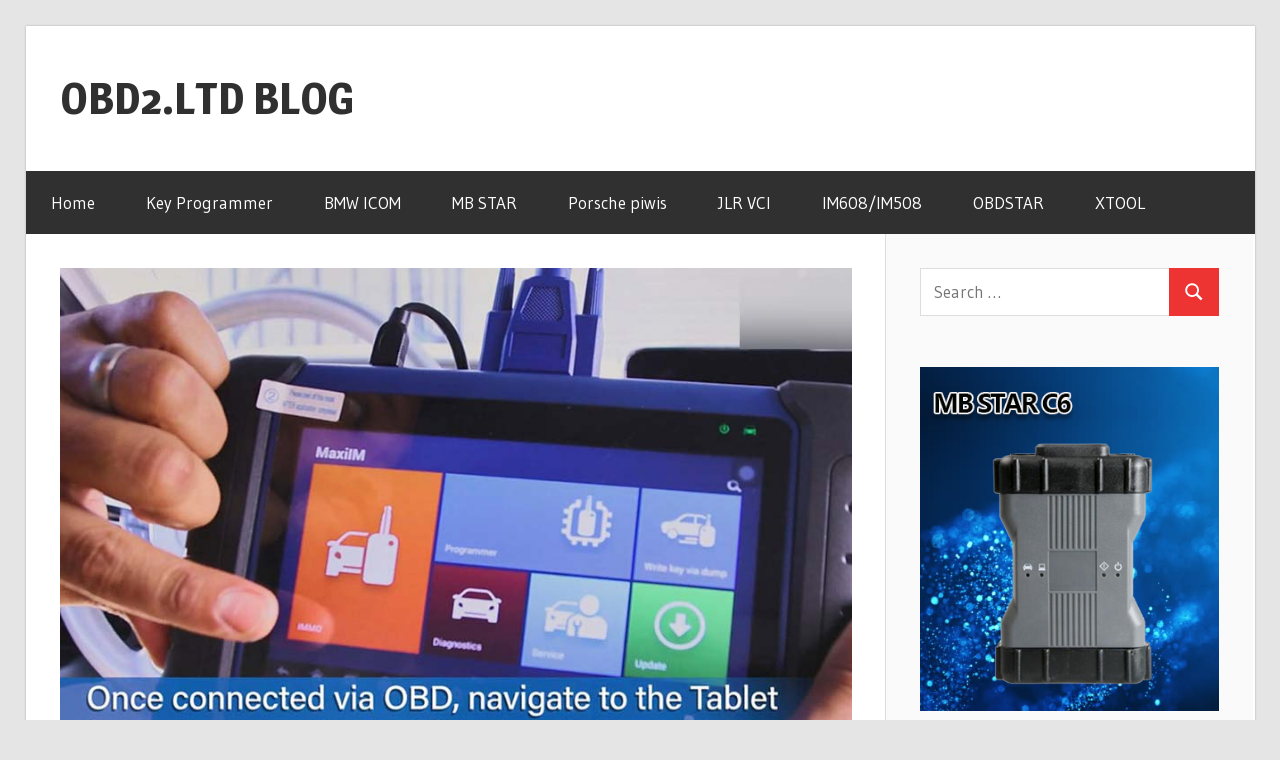

--- FILE ---
content_type: text/html; charset=UTF-8
request_url: https://blog.obd2.ltd/how-to-add-2021-lincoln-navigator-smart-keys-using-autel-im508/
body_size: 58045
content:
<!DOCTYPE html>
<html lang="en-US" xmlns:fb="https://www.facebook.com/2008/fbml" xmlns:addthis="https://www.addthis.com/help/api-spec" >

<head>
<meta charset="UTF-8">
<meta name="viewport" content="width=device-width, initial-scale=1">
<link rel="profile" href="http://gmpg.org/xfn/11">
<link rel="pingback" href="https://blog.obd2.ltd/xmlrpc.php">

<script
  type="text/javascript"
  src="https://app.termly.io/resource-blocker/7d78d2a1-862d-496b-bbef-13e54079511e?autoBlock=on"
></script>

<title>How to Add 2021 Lincoln Navigator Smart Keys using Autel IM508 &#8211; OBD2.LTD BLOG</title>
<meta name='robots' content='max-image-preview:large' />
	<style>img:is([sizes="auto" i], [sizes^="auto," i]) { contain-intrinsic-size: 3000px 1500px }</style>
	<link rel='dns-prefetch' href='//s7.addthis.com' />
<link rel='dns-prefetch' href='//fonts.googleapis.com' />
<link rel="alternate" type="application/rss+xml" title="OBD2.LTD BLOG &raquo; Feed" href="https://blog.obd2.ltd/feed/" />
<link rel="alternate" type="application/rss+xml" title="OBD2.LTD BLOG &raquo; Comments Feed" href="https://blog.obd2.ltd/comments/feed/" />
<link rel="alternate" type="application/rss+xml" title="OBD2.LTD BLOG &raquo; How to Add 2021 Lincoln Navigator Smart Keys using Autel IM508 Comments Feed" href="https://blog.obd2.ltd/how-to-add-2021-lincoln-navigator-smart-keys-using-autel-im508/feed/" />
<script type="text/javascript">
/* <![CDATA[ */
window._wpemojiSettings = {"baseUrl":"https:\/\/s.w.org\/images\/core\/emoji\/16.0.1\/72x72\/","ext":".png","svgUrl":"https:\/\/s.w.org\/images\/core\/emoji\/16.0.1\/svg\/","svgExt":".svg","source":{"concatemoji":"https:\/\/blog.obd2.ltd\/wp-includes\/js\/wp-emoji-release.min.js?ver=6.8.2"}};
/*! This file is auto-generated */
!function(s,n){var o,i,e;function c(e){try{var t={supportTests:e,timestamp:(new Date).valueOf()};sessionStorage.setItem(o,JSON.stringify(t))}catch(e){}}function p(e,t,n){e.clearRect(0,0,e.canvas.width,e.canvas.height),e.fillText(t,0,0);var t=new Uint32Array(e.getImageData(0,0,e.canvas.width,e.canvas.height).data),a=(e.clearRect(0,0,e.canvas.width,e.canvas.height),e.fillText(n,0,0),new Uint32Array(e.getImageData(0,0,e.canvas.width,e.canvas.height).data));return t.every(function(e,t){return e===a[t]})}function u(e,t){e.clearRect(0,0,e.canvas.width,e.canvas.height),e.fillText(t,0,0);for(var n=e.getImageData(16,16,1,1),a=0;a<n.data.length;a++)if(0!==n.data[a])return!1;return!0}function f(e,t,n,a){switch(t){case"flag":return n(e,"\ud83c\udff3\ufe0f\u200d\u26a7\ufe0f","\ud83c\udff3\ufe0f\u200b\u26a7\ufe0f")?!1:!n(e,"\ud83c\udde8\ud83c\uddf6","\ud83c\udde8\u200b\ud83c\uddf6")&&!n(e,"\ud83c\udff4\udb40\udc67\udb40\udc62\udb40\udc65\udb40\udc6e\udb40\udc67\udb40\udc7f","\ud83c\udff4\u200b\udb40\udc67\u200b\udb40\udc62\u200b\udb40\udc65\u200b\udb40\udc6e\u200b\udb40\udc67\u200b\udb40\udc7f");case"emoji":return!a(e,"\ud83e\udedf")}return!1}function g(e,t,n,a){var r="undefined"!=typeof WorkerGlobalScope&&self instanceof WorkerGlobalScope?new OffscreenCanvas(300,150):s.createElement("canvas"),o=r.getContext("2d",{willReadFrequently:!0}),i=(o.textBaseline="top",o.font="600 32px Arial",{});return e.forEach(function(e){i[e]=t(o,e,n,a)}),i}function t(e){var t=s.createElement("script");t.src=e,t.defer=!0,s.head.appendChild(t)}"undefined"!=typeof Promise&&(o="wpEmojiSettingsSupports",i=["flag","emoji"],n.supports={everything:!0,everythingExceptFlag:!0},e=new Promise(function(e){s.addEventListener("DOMContentLoaded",e,{once:!0})}),new Promise(function(t){var n=function(){try{var e=JSON.parse(sessionStorage.getItem(o));if("object"==typeof e&&"number"==typeof e.timestamp&&(new Date).valueOf()<e.timestamp+604800&&"object"==typeof e.supportTests)return e.supportTests}catch(e){}return null}();if(!n){if("undefined"!=typeof Worker&&"undefined"!=typeof OffscreenCanvas&&"undefined"!=typeof URL&&URL.createObjectURL&&"undefined"!=typeof Blob)try{var e="postMessage("+g.toString()+"("+[JSON.stringify(i),f.toString(),p.toString(),u.toString()].join(",")+"));",a=new Blob([e],{type:"text/javascript"}),r=new Worker(URL.createObjectURL(a),{name:"wpTestEmojiSupports"});return void(r.onmessage=function(e){c(n=e.data),r.terminate(),t(n)})}catch(e){}c(n=g(i,f,p,u))}t(n)}).then(function(e){for(var t in e)n.supports[t]=e[t],n.supports.everything=n.supports.everything&&n.supports[t],"flag"!==t&&(n.supports.everythingExceptFlag=n.supports.everythingExceptFlag&&n.supports[t]);n.supports.everythingExceptFlag=n.supports.everythingExceptFlag&&!n.supports.flag,n.DOMReady=!1,n.readyCallback=function(){n.DOMReady=!0}}).then(function(){return e}).then(function(){var e;n.supports.everything||(n.readyCallback(),(e=n.source||{}).concatemoji?t(e.concatemoji):e.wpemoji&&e.twemoji&&(t(e.twemoji),t(e.wpemoji)))}))}((window,document),window._wpemojiSettings);
/* ]]> */
</script>
<link rel='stylesheet' id='wellington-theme-fonts-css' href='https://fonts.googleapis.com/css?family=Gudea%3A400%2C400italic%2C700%2C700italic%7CMagra%3A400%2C400italic%2C700%2C700italic&#038;subset=latin%2Clatin-ext&#038;display=swap&#038;ver=20201110' type='text/css' media='all' />
<style id='wp-emoji-styles-inline-css' type='text/css'>

	img.wp-smiley, img.emoji {
		display: inline !important;
		border: none !important;
		box-shadow: none !important;
		height: 1em !important;
		width: 1em !important;
		margin: 0 0.07em !important;
		vertical-align: -0.1em !important;
		background: none !important;
		padding: 0 !important;
	}
</style>
<link rel='stylesheet' id='wp-block-library-css' href='https://blog.obd2.ltd/wp-includes/css/dist/block-library/style.min.css?ver=6.8.2' type='text/css' media='all' />
<style id='classic-theme-styles-inline-css' type='text/css'>
/*! This file is auto-generated */
.wp-block-button__link{color:#fff;background-color:#32373c;border-radius:9999px;box-shadow:none;text-decoration:none;padding:calc(.667em + 2px) calc(1.333em + 2px);font-size:1.125em}.wp-block-file__button{background:#32373c;color:#fff;text-decoration:none}
</style>
<style id='global-styles-inline-css' type='text/css'>
:root{--wp--preset--aspect-ratio--square: 1;--wp--preset--aspect-ratio--4-3: 4/3;--wp--preset--aspect-ratio--3-4: 3/4;--wp--preset--aspect-ratio--3-2: 3/2;--wp--preset--aspect-ratio--2-3: 2/3;--wp--preset--aspect-ratio--16-9: 16/9;--wp--preset--aspect-ratio--9-16: 9/16;--wp--preset--color--black: #000000;--wp--preset--color--cyan-bluish-gray: #abb8c3;--wp--preset--color--white: #ffffff;--wp--preset--color--pale-pink: #f78da7;--wp--preset--color--vivid-red: #cf2e2e;--wp--preset--color--luminous-vivid-orange: #ff6900;--wp--preset--color--luminous-vivid-amber: #fcb900;--wp--preset--color--light-green-cyan: #7bdcb5;--wp--preset--color--vivid-green-cyan: #00d084;--wp--preset--color--pale-cyan-blue: #8ed1fc;--wp--preset--color--vivid-cyan-blue: #0693e3;--wp--preset--color--vivid-purple: #9b51e0;--wp--preset--color--primary: #ee3333;--wp--preset--color--secondary: #d51a1a;--wp--preset--color--tertiary: #bb0000;--wp--preset--color--accent: #3333ee;--wp--preset--color--highlight: #eeee33;--wp--preset--color--light-gray: #fafafa;--wp--preset--color--gray: #999999;--wp--preset--color--dark-gray: #303030;--wp--preset--gradient--vivid-cyan-blue-to-vivid-purple: linear-gradient(135deg,rgba(6,147,227,1) 0%,rgb(155,81,224) 100%);--wp--preset--gradient--light-green-cyan-to-vivid-green-cyan: linear-gradient(135deg,rgb(122,220,180) 0%,rgb(0,208,130) 100%);--wp--preset--gradient--luminous-vivid-amber-to-luminous-vivid-orange: linear-gradient(135deg,rgba(252,185,0,1) 0%,rgba(255,105,0,1) 100%);--wp--preset--gradient--luminous-vivid-orange-to-vivid-red: linear-gradient(135deg,rgba(255,105,0,1) 0%,rgb(207,46,46) 100%);--wp--preset--gradient--very-light-gray-to-cyan-bluish-gray: linear-gradient(135deg,rgb(238,238,238) 0%,rgb(169,184,195) 100%);--wp--preset--gradient--cool-to-warm-spectrum: linear-gradient(135deg,rgb(74,234,220) 0%,rgb(151,120,209) 20%,rgb(207,42,186) 40%,rgb(238,44,130) 60%,rgb(251,105,98) 80%,rgb(254,248,76) 100%);--wp--preset--gradient--blush-light-purple: linear-gradient(135deg,rgb(255,206,236) 0%,rgb(152,150,240) 100%);--wp--preset--gradient--blush-bordeaux: linear-gradient(135deg,rgb(254,205,165) 0%,rgb(254,45,45) 50%,rgb(107,0,62) 100%);--wp--preset--gradient--luminous-dusk: linear-gradient(135deg,rgb(255,203,112) 0%,rgb(199,81,192) 50%,rgb(65,88,208) 100%);--wp--preset--gradient--pale-ocean: linear-gradient(135deg,rgb(255,245,203) 0%,rgb(182,227,212) 50%,rgb(51,167,181) 100%);--wp--preset--gradient--electric-grass: linear-gradient(135deg,rgb(202,248,128) 0%,rgb(113,206,126) 100%);--wp--preset--gradient--midnight: linear-gradient(135deg,rgb(2,3,129) 0%,rgb(40,116,252) 100%);--wp--preset--font-size--small: 13px;--wp--preset--font-size--medium: 20px;--wp--preset--font-size--large: 36px;--wp--preset--font-size--x-large: 42px;--wp--preset--spacing--20: 0.44rem;--wp--preset--spacing--30: 0.67rem;--wp--preset--spacing--40: 1rem;--wp--preset--spacing--50: 1.5rem;--wp--preset--spacing--60: 2.25rem;--wp--preset--spacing--70: 3.38rem;--wp--preset--spacing--80: 5.06rem;--wp--preset--shadow--natural: 6px 6px 9px rgba(0, 0, 0, 0.2);--wp--preset--shadow--deep: 12px 12px 50px rgba(0, 0, 0, 0.4);--wp--preset--shadow--sharp: 6px 6px 0px rgba(0, 0, 0, 0.2);--wp--preset--shadow--outlined: 6px 6px 0px -3px rgba(255, 255, 255, 1), 6px 6px rgba(0, 0, 0, 1);--wp--preset--shadow--crisp: 6px 6px 0px rgba(0, 0, 0, 1);}:where(.is-layout-flex){gap: 0.5em;}:where(.is-layout-grid){gap: 0.5em;}body .is-layout-flex{display: flex;}.is-layout-flex{flex-wrap: wrap;align-items: center;}.is-layout-flex > :is(*, div){margin: 0;}body .is-layout-grid{display: grid;}.is-layout-grid > :is(*, div){margin: 0;}:where(.wp-block-columns.is-layout-flex){gap: 2em;}:where(.wp-block-columns.is-layout-grid){gap: 2em;}:where(.wp-block-post-template.is-layout-flex){gap: 1.25em;}:where(.wp-block-post-template.is-layout-grid){gap: 1.25em;}.has-black-color{color: var(--wp--preset--color--black) !important;}.has-cyan-bluish-gray-color{color: var(--wp--preset--color--cyan-bluish-gray) !important;}.has-white-color{color: var(--wp--preset--color--white) !important;}.has-pale-pink-color{color: var(--wp--preset--color--pale-pink) !important;}.has-vivid-red-color{color: var(--wp--preset--color--vivid-red) !important;}.has-luminous-vivid-orange-color{color: var(--wp--preset--color--luminous-vivid-orange) !important;}.has-luminous-vivid-amber-color{color: var(--wp--preset--color--luminous-vivid-amber) !important;}.has-light-green-cyan-color{color: var(--wp--preset--color--light-green-cyan) !important;}.has-vivid-green-cyan-color{color: var(--wp--preset--color--vivid-green-cyan) !important;}.has-pale-cyan-blue-color{color: var(--wp--preset--color--pale-cyan-blue) !important;}.has-vivid-cyan-blue-color{color: var(--wp--preset--color--vivid-cyan-blue) !important;}.has-vivid-purple-color{color: var(--wp--preset--color--vivid-purple) !important;}.has-black-background-color{background-color: var(--wp--preset--color--black) !important;}.has-cyan-bluish-gray-background-color{background-color: var(--wp--preset--color--cyan-bluish-gray) !important;}.has-white-background-color{background-color: var(--wp--preset--color--white) !important;}.has-pale-pink-background-color{background-color: var(--wp--preset--color--pale-pink) !important;}.has-vivid-red-background-color{background-color: var(--wp--preset--color--vivid-red) !important;}.has-luminous-vivid-orange-background-color{background-color: var(--wp--preset--color--luminous-vivid-orange) !important;}.has-luminous-vivid-amber-background-color{background-color: var(--wp--preset--color--luminous-vivid-amber) !important;}.has-light-green-cyan-background-color{background-color: var(--wp--preset--color--light-green-cyan) !important;}.has-vivid-green-cyan-background-color{background-color: var(--wp--preset--color--vivid-green-cyan) !important;}.has-pale-cyan-blue-background-color{background-color: var(--wp--preset--color--pale-cyan-blue) !important;}.has-vivid-cyan-blue-background-color{background-color: var(--wp--preset--color--vivid-cyan-blue) !important;}.has-vivid-purple-background-color{background-color: var(--wp--preset--color--vivid-purple) !important;}.has-black-border-color{border-color: var(--wp--preset--color--black) !important;}.has-cyan-bluish-gray-border-color{border-color: var(--wp--preset--color--cyan-bluish-gray) !important;}.has-white-border-color{border-color: var(--wp--preset--color--white) !important;}.has-pale-pink-border-color{border-color: var(--wp--preset--color--pale-pink) !important;}.has-vivid-red-border-color{border-color: var(--wp--preset--color--vivid-red) !important;}.has-luminous-vivid-orange-border-color{border-color: var(--wp--preset--color--luminous-vivid-orange) !important;}.has-luminous-vivid-amber-border-color{border-color: var(--wp--preset--color--luminous-vivid-amber) !important;}.has-light-green-cyan-border-color{border-color: var(--wp--preset--color--light-green-cyan) !important;}.has-vivid-green-cyan-border-color{border-color: var(--wp--preset--color--vivid-green-cyan) !important;}.has-pale-cyan-blue-border-color{border-color: var(--wp--preset--color--pale-cyan-blue) !important;}.has-vivid-cyan-blue-border-color{border-color: var(--wp--preset--color--vivid-cyan-blue) !important;}.has-vivid-purple-border-color{border-color: var(--wp--preset--color--vivid-purple) !important;}.has-vivid-cyan-blue-to-vivid-purple-gradient-background{background: var(--wp--preset--gradient--vivid-cyan-blue-to-vivid-purple) !important;}.has-light-green-cyan-to-vivid-green-cyan-gradient-background{background: var(--wp--preset--gradient--light-green-cyan-to-vivid-green-cyan) !important;}.has-luminous-vivid-amber-to-luminous-vivid-orange-gradient-background{background: var(--wp--preset--gradient--luminous-vivid-amber-to-luminous-vivid-orange) !important;}.has-luminous-vivid-orange-to-vivid-red-gradient-background{background: var(--wp--preset--gradient--luminous-vivid-orange-to-vivid-red) !important;}.has-very-light-gray-to-cyan-bluish-gray-gradient-background{background: var(--wp--preset--gradient--very-light-gray-to-cyan-bluish-gray) !important;}.has-cool-to-warm-spectrum-gradient-background{background: var(--wp--preset--gradient--cool-to-warm-spectrum) !important;}.has-blush-light-purple-gradient-background{background: var(--wp--preset--gradient--blush-light-purple) !important;}.has-blush-bordeaux-gradient-background{background: var(--wp--preset--gradient--blush-bordeaux) !important;}.has-luminous-dusk-gradient-background{background: var(--wp--preset--gradient--luminous-dusk) !important;}.has-pale-ocean-gradient-background{background: var(--wp--preset--gradient--pale-ocean) !important;}.has-electric-grass-gradient-background{background: var(--wp--preset--gradient--electric-grass) !important;}.has-midnight-gradient-background{background: var(--wp--preset--gradient--midnight) !important;}.has-small-font-size{font-size: var(--wp--preset--font-size--small) !important;}.has-medium-font-size{font-size: var(--wp--preset--font-size--medium) !important;}.has-large-font-size{font-size: var(--wp--preset--font-size--large) !important;}.has-x-large-font-size{font-size: var(--wp--preset--font-size--x-large) !important;}
:where(.wp-block-post-template.is-layout-flex){gap: 1.25em;}:where(.wp-block-post-template.is-layout-grid){gap: 1.25em;}
:where(.wp-block-columns.is-layout-flex){gap: 2em;}:where(.wp-block-columns.is-layout-grid){gap: 2em;}
:root :where(.wp-block-pullquote){font-size: 1.5em;line-height: 1.6;}
</style>
<link rel='stylesheet' id='wellington-stylesheet-css' href='https://blog.obd2.ltd/wp-content/themes/wellington/style.css?ver=2.1.8' type='text/css' media='all' />
<style id='wellington-stylesheet-inline-css' type='text/css'>
.site-description { position: absolute; clip: rect(1px, 1px, 1px, 1px); width: 1px; height: 1px; overflow: hidden; }
</style>
<link rel='stylesheet' id='wellington-safari-flexbox-fixes-css' href='https://blog.obd2.ltd/wp-content/themes/wellington/assets/css/safari-flexbox-fixes.css?ver=20200420' type='text/css' media='all' />
<style id='akismet-widget-style-inline-css' type='text/css'>

			.a-stats {
				--akismet-color-mid-green: #357b49;
				--akismet-color-white: #fff;
				--akismet-color-light-grey: #f6f7f7;

				max-width: 350px;
				width: auto;
			}

			.a-stats * {
				all: unset;
				box-sizing: border-box;
			}

			.a-stats strong {
				font-weight: 600;
			}

			.a-stats a.a-stats__link,
			.a-stats a.a-stats__link:visited,
			.a-stats a.a-stats__link:active {
				background: var(--akismet-color-mid-green);
				border: none;
				box-shadow: none;
				border-radius: 8px;
				color: var(--akismet-color-white);
				cursor: pointer;
				display: block;
				font-family: -apple-system, BlinkMacSystemFont, 'Segoe UI', 'Roboto', 'Oxygen-Sans', 'Ubuntu', 'Cantarell', 'Helvetica Neue', sans-serif;
				font-weight: 500;
				padding: 12px;
				text-align: center;
				text-decoration: none;
				transition: all 0.2s ease;
			}

			/* Extra specificity to deal with TwentyTwentyOne focus style */
			.widget .a-stats a.a-stats__link:focus {
				background: var(--akismet-color-mid-green);
				color: var(--akismet-color-white);
				text-decoration: none;
			}

			.a-stats a.a-stats__link:hover {
				filter: brightness(110%);
				box-shadow: 0 4px 12px rgba(0, 0, 0, 0.06), 0 0 2px rgba(0, 0, 0, 0.16);
			}

			.a-stats .count {
				color: var(--akismet-color-white);
				display: block;
				font-size: 1.5em;
				line-height: 1.4;
				padding: 0 13px;
				white-space: nowrap;
			}
		
</style>
<link rel='stylesheet' id='addthis_all_pages-css' href='https://blog.obd2.ltd/wp-content/plugins/addthis/frontend/build/addthis_wordpress_public.min.css?ver=6.8.2' type='text/css' media='all' />
<!--[if lt IE 9]>
<script type="text/javascript" src="https://blog.obd2.ltd/wp-content/themes/wellington/assets/js/html5shiv.min.js?ver=3.7.3" id="html5shiv-js"></script>
<![endif]-->
<script type="text/javascript" src="https://blog.obd2.ltd/wp-content/themes/wellington/assets/js/svgxuse.min.js?ver=1.2.6" id="svgxuse-js"></script>
<script type="text/javascript" src="https://s7.addthis.com/js/300/addthis_widget.js?ver=6.8.2#pubid=wp-5145057572a30d0306c6c05069f8ca1e" id="addthis_widget-js"></script>
<link rel="https://api.w.org/" href="https://blog.obd2.ltd/wp-json/" /><link rel="alternate" title="JSON" type="application/json" href="https://blog.obd2.ltd/wp-json/wp/v2/posts/1038" /><link rel="EditURI" type="application/rsd+xml" title="RSD" href="https://blog.obd2.ltd/xmlrpc.php?rsd" />
<meta name="generator" content="WordPress 6.8.2" />
<link rel="canonical" href="https://blog.obd2.ltd/how-to-add-2021-lincoln-navigator-smart-keys-using-autel-im508/" />
<link rel='shortlink' href='https://blog.obd2.ltd/?p=1038' />
<link rel="alternate" title="oEmbed (JSON)" type="application/json+oembed" href="https://blog.obd2.ltd/wp-json/oembed/1.0/embed?url=https%3A%2F%2Fblog.obd2.ltd%2Fhow-to-add-2021-lincoln-navigator-smart-keys-using-autel-im508%2F" />
<link rel="alternate" title="oEmbed (XML)" type="text/xml+oembed" href="https://blog.obd2.ltd/wp-json/oembed/1.0/embed?url=https%3A%2F%2Fblog.obd2.ltd%2Fhow-to-add-2021-lincoln-navigator-smart-keys-using-autel-im508%2F&#038;format=xml" />
<script data-cfasync="false" type="text/javascript">if (window.addthis_product === undefined) { window.addthis_product = "wpp"; } if (window.wp_product_version === undefined) { window.wp_product_version = "wpp-6.2.7"; } if (window.addthis_share === undefined) { window.addthis_share = {}; } if (window.addthis_config === undefined) { window.addthis_config = {"data_track_clickback":true,"ignore_server_config":true,"ui_atversion":300}; } if (window.addthis_layers === undefined) { window.addthis_layers = {}; } if (window.addthis_layers_tools === undefined) { window.addthis_layers_tools = []; } else {  } if (window.addthis_plugin_info === undefined) { window.addthis_plugin_info = {"info_status":"enabled","cms_name":"WordPress","plugin_name":"Share Buttons by AddThis","plugin_version":"6.2.7","plugin_mode":"WordPress","anonymous_profile_id":"wp-5145057572a30d0306c6c05069f8ca1e","page_info":{"template":"posts","post_type":""},"sharing_enabled_on_post_via_metabox":false}; } 
                    (function() {
                      var first_load_interval_id = setInterval(function () {
                        if (typeof window.addthis !== 'undefined') {
                          window.clearInterval(first_load_interval_id);
                          if (typeof window.addthis_layers !== 'undefined' && Object.getOwnPropertyNames(window.addthis_layers).length > 0) {
                            window.addthis.layers(window.addthis_layers);
                          }
                          if (Array.isArray(window.addthis_layers_tools)) {
                            for (i = 0; i < window.addthis_layers_tools.length; i++) {
                              window.addthis.layers(window.addthis_layers_tools[i]);
                            }
                          }
                        }
                     },1000)
                    }());
                </script>
<!-- Google tag (gtag.js) -->
<script async src="https://www.googletagmanager.com/gtag/js?id=G-CE0SJTYHZY"></script>
<script>
  window.dataLayer = window.dataLayer || [];
  function gtag(){dataLayer.push(arguments);}
  gtag('js', new Date());

  gtag('config', 'G-CE0SJTYHZY');
</script>

</head>

<body class="wp-singular post-template-default single single-post postid-1038 single-format-standard wp-embed-responsive wp-theme-wellington post-layout-one-column">

	
	<div id="header-top" class="header-bar-wrap"></div>

	<div id="page" class="hfeed site">

		<a class="skip-link screen-reader-text" href="#content">Skip to content</a>

		
		<header id="masthead" class="site-header clearfix" role="banner">

			<div class="header-main container clearfix">

				<div id="logo" class="site-branding clearfix">

										
			<p class="site-title"><a href="https://blog.obd2.ltd/" rel="home">OBD2.LTD BLOG</a></p>

							
			<p class="site-description">OBD2.ltd OFFICIAL BLOG</p>

		
				</div><!-- .site-branding -->

				<div class="header-widgets clearfix">

					
				</div><!-- .header-widgets -->

			</div><!-- .header-main -->

			

	<div id="main-navigation-wrap" class="primary-navigation-wrap">

		
		<button class="primary-menu-toggle menu-toggle" aria-controls="primary-menu" aria-expanded="false" >
			<svg class="icon icon-menu" aria-hidden="true" role="img"> <use xlink:href="https://blog.obd2.ltd/wp-content/themes/wellington/assets/icons/genericons-neue.svg#menu"></use> </svg><svg class="icon icon-close" aria-hidden="true" role="img"> <use xlink:href="https://blog.obd2.ltd/wp-content/themes/wellington/assets/icons/genericons-neue.svg#close"></use> </svg>			<span class="menu-toggle-text">Navigation</span>
		</button>

		<div class="primary-navigation">

			<nav id="site-navigation" class="main-navigation" role="navigation"  aria-label="Primary Menu">

				<ul id="primary-menu" class="menu"><li id="menu-item-16" class="menu-item menu-item-type-custom menu-item-object-custom menu-item-home menu-item-16"><a href="https://blog.obd2.ltd/">Home</a></li>
<li id="menu-item-18" class="menu-item menu-item-type-custom menu-item-object-custom menu-item-18"><a href="https://www.obd2.ltd/category-8-b0-Car-Key-Programmer.html">Key Programmer</a></li>
<li id="menu-item-19" class="menu-item menu-item-type-custom menu-item-object-custom menu-item-19"><a href="https://www.obd2.ltd/category-162-b0-BMW-ICOM-Tools.html">BMW ICOM</a></li>
<li id="menu-item-21" class="menu-item menu-item-type-custom menu-item-object-custom menu-item-21"><a href="https://www.obd2.ltd/category-163-b0-Mb-Star-Tools.html">MB STAR</a></li>
<li id="menu-item-20" class="menu-item menu-item-type-custom menu-item-object-custom menu-item-20"><a href="https://www.obd2.ltd/category-213-b0-Porsche-Piwis-Tester.html">Porsche piwis</a></li>
<li id="menu-item-22" class="menu-item menu-item-type-custom menu-item-object-custom menu-item-22"><a href="https://www.obd2.ltd/category-209-b0-JLR-Diagnostic-Tools.html">JLR VCI</a></li>
<li id="menu-item-24" class="menu-item menu-item-type-custom menu-item-object-custom menu-item-24"><a href="https://www.obd2.ltd/category-37-b0-Autel.html">IM608/IM508</a></li>
<li id="menu-item-25" class="menu-item menu-item-type-custom menu-item-object-custom menu-item-25"><a href="https://www.obd2.ltd/category-189-b0-Obdstar.html">OBDSTAR</a></li>
<li id="menu-item-26" class="menu-item menu-item-type-custom menu-item-object-custom menu-item-26"><a href="https://www.obd2.ltd/category-190-b0-Xtool.html">XTOOL</a></li>
</ul>			</nav><!-- #site-navigation -->

		</div><!-- .primary-navigation -->

	</div>



		</header><!-- #masthead -->

		
		
		
		
		<div id="content" class="site-content container clearfix">

	<section id="primary" class="content-single content-area">
		<main id="main" class="site-main" role="main">

		
<article id="post-1038" class="post-1038 post type-post status-publish format-standard has-post-thumbnail hentry category-autel-scanner category-car-key-programmer tag-autel-im508 tag-autel-maxiim-im508 tag-im508 tag-key-programming tag-maxiim-im508">

	<img width="880" height="549" src="https://blog.obd2.ltd/wp-content/uploads/sites/2/2021/10/How-to-Add-2021-Lincoln-Navigator-Smart-Keys-using-Autel-IM508-2.jpg" class="attachment-post-thumbnail size-post-thumbnail wp-post-image" alt="" decoding="async" fetchpriority="high" srcset="https://blog.obd2.ltd/wp-content/uploads/sites/2/2021/10/How-to-Add-2021-Lincoln-Navigator-Smart-Keys-using-Autel-IM508-2.jpg 888w, https://blog.obd2.ltd/wp-content/uploads/sites/2/2021/10/How-to-Add-2021-Lincoln-Navigator-Smart-Keys-using-Autel-IM508-2-300x187.jpg 300w, https://blog.obd2.ltd/wp-content/uploads/sites/2/2021/10/How-to-Add-2021-Lincoln-Navigator-Smart-Keys-using-Autel-IM508-2-768x479.jpg 768w" sizes="(max-width: 880px) 100vw, 880px" />
	<header class="entry-header">

		<div class="entry-meta"><span class="meta-date"><a href="https://blog.obd2.ltd/how-to-add-2021-lincoln-navigator-smart-keys-using-autel-im508/" title="3:56 am" rel="bookmark"><time class="entry-date published updated" datetime="2021-10-18T03:56:26+00:00">October 18, 2021</time></a></span><span class="meta-author"> <span class="author vcard"><a class="url fn n" href="https://blog.obd2.ltd/author/obd2/" title="View all posts by obd2" rel="author">obd2</a></span></span></div>
		<h1 class="entry-title">How to Add 2021 Lincoln Navigator Smart Keys using Autel IM508</h1>
	</header><!-- .entry-header -->

	<div class="entry-content clearfix">

		<div class="at-above-post addthis_tool" data-url="https://blog.obd2.ltd/how-to-add-2021-lincoln-navigator-smart-keys-using-autel-im508/"></div><p>Hey guys, we have 2021 Lincoln Navigator to add an all-new smart key using aftermarket smart keys and <a href="https://www.obd2.ltd/goods-51-Autel-MaxiIM-IM508-Advanced-IMMO-and-Key-Programming-Tool.html">Autel MaxiIM IM508 key programmer</a>, it should be simple we’ll find out together, let’s do it.</p>
<p>Firstly, connect the OBD cable to the port underneath the driver’s side dash, once connected, navigate to the tablet home screen and select “System settings“.</p>
<p><img decoding="async" class="alignnone size-large wp-image-1053" src="https://blog.obd2.ltd/wp-content/uploads/sites/2/2021/10/How-to-Add-2021-Lincoln-Navigator-Smart-Keys-using-Autel-IM508-1-1-1024x657.jpg" alt="" width="1024" height="657" srcset="https://blog.obd2.ltd/wp-content/uploads/sites/2/2021/10/How-to-Add-2021-Lincoln-Navigator-Smart-Keys-using-Autel-IM508-1-1-1024x657.jpg 1024w, https://blog.obd2.ltd/wp-content/uploads/sites/2/2021/10/How-to-Add-2021-Lincoln-Navigator-Smart-Keys-using-Autel-IM508-1-1-300x193.jpg 300w, https://blog.obd2.ltd/wp-content/uploads/sites/2/2021/10/How-to-Add-2021-Lincoln-Navigator-Smart-Keys-using-Autel-IM508-1-1-768x493.jpg 768w, https://blog.obd2.ltd/wp-content/uploads/sites/2/2021/10/How-to-Add-2021-Lincoln-Navigator-Smart-Keys-using-Autel-IM508-1-1.jpg 1072w" sizes="(max-width: 1024px) 100vw, 1024px" /></p>
<p><img decoding="async" class="alignnone size-full wp-image-1039" src="https://blog.obd2.ltd/wp-content/uploads/sites/2/2021/10/How-to-Add-2021-Lincoln-Navigator-Smart-Keys-using-Autel-IM508-2.jpg" alt="" width="888" height="554" srcset="https://blog.obd2.ltd/wp-content/uploads/sites/2/2021/10/How-to-Add-2021-Lincoln-Navigator-Smart-Keys-using-Autel-IM508-2.jpg 888w, https://blog.obd2.ltd/wp-content/uploads/sites/2/2021/10/How-to-Add-2021-Lincoln-Navigator-Smart-Keys-using-Autel-IM508-2-300x187.jpg 300w, https://blog.obd2.ltd/wp-content/uploads/sites/2/2021/10/How-to-Add-2021-Lincoln-Navigator-Smart-Keys-using-Autel-IM508-2-768x479.jpg 768w" sizes="(max-width: 888px) 100vw, 888px" /></p>
<p>Connect to a strong dependable WiFi signal, a mobile hotspot is recommended.</p>
<p>&nbsp;</p>
<p>Once you finish, return to the home screen and select the IM508 APP, select “Immo“, accept the disclaimer, then select your make [Ford] is the one for Lincoln, then choose “Manual selection”, choose your make and model Lincoln and navigator, then the desired year and smart key.</p>
<p>Confirm your selections.</p>
<p><img loading="lazy" decoding="async" class="alignnone size-full wp-image-1040" src="https://blog.obd2.ltd/wp-content/uploads/sites/2/2021/10/How-to-Add-2021-Lincoln-Navigator-Smart-Keys-using-Autel-IM508-3.jpg" alt="" width="868" height="554" srcset="https://blog.obd2.ltd/wp-content/uploads/sites/2/2021/10/How-to-Add-2021-Lincoln-Navigator-Smart-Keys-using-Autel-IM508-3.jpg 868w, https://blog.obd2.ltd/wp-content/uploads/sites/2/2021/10/How-to-Add-2021-Lincoln-Navigator-Smart-Keys-using-Autel-IM508-3-300x191.jpg 300w, https://blog.obd2.ltd/wp-content/uploads/sites/2/2021/10/How-to-Add-2021-Lincoln-Navigator-Smart-Keys-using-Autel-IM508-3-768x490.jpg 768w" sizes="auto, (max-width: 868px) 100vw, 868px" /></p>
<p><img loading="lazy" decoding="async" class="alignnone size-full wp-image-1041" src="https://blog.obd2.ltd/wp-content/uploads/sites/2/2021/10/How-to-Add-2021-Lincoln-Navigator-Smart-Keys-using-Autel-IM508-4.jpg" alt="" width="888" height="554" srcset="https://blog.obd2.ltd/wp-content/uploads/sites/2/2021/10/How-to-Add-2021-Lincoln-Navigator-Smart-Keys-using-Autel-IM508-4.jpg 888w, https://blog.obd2.ltd/wp-content/uploads/sites/2/2021/10/How-to-Add-2021-Lincoln-Navigator-Smart-Keys-using-Autel-IM508-4-300x187.jpg 300w, https://blog.obd2.ltd/wp-content/uploads/sites/2/2021/10/How-to-Add-2021-Lincoln-Navigator-Smart-Keys-using-Autel-IM508-4-768x479.jpg 768w" sizes="auto, (max-width: 888px) 100vw, 888px" /></p>
<p><img loading="lazy" decoding="async" class="alignnone size-full wp-image-1042" src="https://blog.obd2.ltd/wp-content/uploads/sites/2/2021/10/How-to-Add-2021-Lincoln-Navigator-Smart-Keys-using-Autel-IM508-5.jpg" alt="" width="882" height="554" srcset="https://blog.obd2.ltd/wp-content/uploads/sites/2/2021/10/How-to-Add-2021-Lincoln-Navigator-Smart-Keys-using-Autel-IM508-5.jpg 882w, https://blog.obd2.ltd/wp-content/uploads/sites/2/2021/10/How-to-Add-2021-Lincoln-Navigator-Smart-Keys-using-Autel-IM508-5-300x188.jpg 300w, https://blog.obd2.ltd/wp-content/uploads/sites/2/2021/10/How-to-Add-2021-Lincoln-Navigator-Smart-Keys-using-Autel-IM508-5-768x482.jpg 768w" sizes="auto, (max-width: 882px) 100vw, 882px" /></p>
<p><img loading="lazy" decoding="async" class="alignnone size-full wp-image-1043" src="https://blog.obd2.ltd/wp-content/uploads/sites/2/2021/10/How-to-Add-2021-Lincoln-Navigator-Smart-Keys-using-Autel-IM508-6.jpg" alt="" width="868" height="554" srcset="https://blog.obd2.ltd/wp-content/uploads/sites/2/2021/10/How-to-Add-2021-Lincoln-Navigator-Smart-Keys-using-Autel-IM508-6.jpg 868w, https://blog.obd2.ltd/wp-content/uploads/sites/2/2021/10/How-to-Add-2021-Lincoln-Navigator-Smart-Keys-using-Autel-IM508-6-300x191.jpg 300w, https://blog.obd2.ltd/wp-content/uploads/sites/2/2021/10/How-to-Add-2021-Lincoln-Navigator-Smart-Keys-using-Autel-IM508-6-768x490.jpg 768w" sizes="auto, (max-width: 868px) 100vw, 868px" /></p>
<p><img loading="lazy" decoding="async" class="alignnone size-full wp-image-1044" src="https://blog.obd2.ltd/wp-content/uploads/sites/2/2021/10/How-to-Add-2021-Lincoln-Navigator-Smart-Keys-using-Autel-IM508-7.jpg" alt="" width="876" height="554" srcset="https://blog.obd2.ltd/wp-content/uploads/sites/2/2021/10/How-to-Add-2021-Lincoln-Navigator-Smart-Keys-using-Autel-IM508-7.jpg 876w, https://blog.obd2.ltd/wp-content/uploads/sites/2/2021/10/How-to-Add-2021-Lincoln-Navigator-Smart-Keys-using-Autel-IM508-7-300x190.jpg 300w, https://blog.obd2.ltd/wp-content/uploads/sites/2/2021/10/How-to-Add-2021-Lincoln-Navigator-Smart-Keys-using-Autel-IM508-7-768x486.jpg 768w" sizes="auto, (max-width: 876px) 100vw, 876px" /></p>
<p>Then choose Hot function, then “Add smart key (guided)”.</p>
<p><img loading="lazy" decoding="async" class="alignnone size-full wp-image-1045" src="https://blog.obd2.ltd/wp-content/uploads/sites/2/2021/10/How-to-Add-2021-Lincoln-Navigator-Smart-Keys-using-Autel-IM508-8.jpg" alt="" width="882" height="554" srcset="https://blog.obd2.ltd/wp-content/uploads/sites/2/2021/10/How-to-Add-2021-Lincoln-Navigator-Smart-Keys-using-Autel-IM508-8.jpg 882w, https://blog.obd2.ltd/wp-content/uploads/sites/2/2021/10/How-to-Add-2021-Lincoln-Navigator-Smart-Keys-using-Autel-IM508-8-300x188.jpg 300w, https://blog.obd2.ltd/wp-content/uploads/sites/2/2021/10/How-to-Add-2021-Lincoln-Navigator-Smart-Keys-using-Autel-IM508-8-768x482.jpg 768w" sizes="auto, (max-width: 882px) 100vw, 882px" /></p>
<p><img loading="lazy" decoding="async" class="alignnone size-full wp-image-1046" src="https://blog.obd2.ltd/wp-content/uploads/sites/2/2021/10/How-to-Add-2021-Lincoln-Navigator-Smart-Keys-using-Autel-IM508-9.jpg" alt="" width="896" height="554" srcset="https://blog.obd2.ltd/wp-content/uploads/sites/2/2021/10/How-to-Add-2021-Lincoln-Navigator-Smart-Keys-using-Autel-IM508-9.jpg 896w, https://blog.obd2.ltd/wp-content/uploads/sites/2/2021/10/How-to-Add-2021-Lincoln-Navigator-Smart-Keys-using-Autel-IM508-9-300x185.jpg 300w, https://blog.obd2.ltd/wp-content/uploads/sites/2/2021/10/How-to-Add-2021-Lincoln-Navigator-Smart-Keys-using-Autel-IM508-9-768x475.jpg 768w" sizes="auto, (max-width: 896px) 100vw, 896px" /></p>
<p>Select “Start to begin” and no WiFi is a must during the process, and while it’s going on the instrument panel may appear black or off it’s not an issue.</p>
<p>Choose whether or not your vehicle is an alarm state.</p>
<p>Then wait at most 10 minutes to bypass the security system.</p>
<p><img loading="lazy" decoding="async" class="alignnone size-full wp-image-1047" src="https://blog.obd2.ltd/wp-content/uploads/sites/2/2021/10/How-to-Add-2021-Lincoln-Navigator-Smart-Keys-using-Autel-IM508-10.jpg" alt="" width="892" height="554" srcset="https://blog.obd2.ltd/wp-content/uploads/sites/2/2021/10/How-to-Add-2021-Lincoln-Navigator-Smart-Keys-using-Autel-IM508-10.jpg 892w, https://blog.obd2.ltd/wp-content/uploads/sites/2/2021/10/How-to-Add-2021-Lincoln-Navigator-Smart-Keys-using-Autel-IM508-10-300x186.jpg 300w, https://blog.obd2.ltd/wp-content/uploads/sites/2/2021/10/How-to-Add-2021-Lincoln-Navigator-Smart-Keys-using-Autel-IM508-10-768x477.jpg 768w" sizes="auto, (max-width: 892px) 100vw, 892px" /></p>
<p>As you get to the finish, prepare the new key you are going to be programming.</p>
<p><img loading="lazy" decoding="async" class="alignnone size-full wp-image-1048" src="https://blog.obd2.ltd/wp-content/uploads/sites/2/2021/10/How-to-Add-2021-Lincoln-Navigator-Smart-Keys-using-Autel-IM508-11.jpg" alt="" width="886" height="554" srcset="https://blog.obd2.ltd/wp-content/uploads/sites/2/2021/10/How-to-Add-2021-Lincoln-Navigator-Smart-Keys-using-Autel-IM508-11.jpg 886w, https://blog.obd2.ltd/wp-content/uploads/sites/2/2021/10/How-to-Add-2021-Lincoln-Navigator-Smart-Keys-using-Autel-IM508-11-300x188.jpg 300w, https://blog.obd2.ltd/wp-content/uploads/sites/2/2021/10/How-to-Add-2021-Lincoln-Navigator-Smart-Keys-using-Autel-IM508-11-768x480.jpg 768w" sizes="auto, (max-width: 886px) 100vw, 886px" /></p>
<p>Once it’s complete, confirm the number of keys in the system and continue.</p>
<p><img loading="lazy" decoding="async" class="alignnone size-full wp-image-1049" src="https://blog.obd2.ltd/wp-content/uploads/sites/2/2021/10/How-to-Add-2021-Lincoln-Navigator-Smart-Keys-using-Autel-IM508-12.jpg" alt="" width="884" height="554" srcset="https://blog.obd2.ltd/wp-content/uploads/sites/2/2021/10/How-to-Add-2021-Lincoln-Navigator-Smart-Keys-using-Autel-IM508-12.jpg 884w, https://blog.obd2.ltd/wp-content/uploads/sites/2/2021/10/How-to-Add-2021-Lincoln-Navigator-Smart-Keys-using-Autel-IM508-12-300x188.jpg 300w, https://blog.obd2.ltd/wp-content/uploads/sites/2/2021/10/How-to-Add-2021-Lincoln-Navigator-Smart-Keys-using-Autel-IM508-12-768x481.jpg 768w" sizes="auto, (max-width: 884px) 100vw, 884px" /></p>
<p>Next you need to locate your vehicle’s key coil, the one for this navigator is located in the armrest box, enter your new key into the coil and then continue.</p>
<p><img loading="lazy" decoding="async" class="alignnone size-full wp-image-1050" src="https://blog.obd2.ltd/wp-content/uploads/sites/2/2021/10/How-to-Add-2021-Lincoln-Navigator-Smart-Keys-using-Autel-IM508-13.jpg" alt="" width="872" height="554" srcset="https://blog.obd2.ltd/wp-content/uploads/sites/2/2021/10/How-to-Add-2021-Lincoln-Navigator-Smart-Keys-using-Autel-IM508-13.jpg 872w, https://blog.obd2.ltd/wp-content/uploads/sites/2/2021/10/How-to-Add-2021-Lincoln-Navigator-Smart-Keys-using-Autel-IM508-13-300x191.jpg 300w, https://blog.obd2.ltd/wp-content/uploads/sites/2/2021/10/How-to-Add-2021-Lincoln-Navigator-Smart-Keys-using-Autel-IM508-13-768x488.jpg 768w" sizes="auto, (max-width: 872px) 100vw, 872px" /></p>
<p>Once you hit OK the vehicle should learn the key once it’s learned, you can keep programming new remotes or if your key fails, you can repeat the process, your remote at this point should have all button functions as well as proximity function. test them all to make sure everything’s working.</p>
<p>&nbsp;</p>
<p>Right, so all functions on this remote work just fine, let’s go and check out this entry, everything’s working great, this key program super easy, no problems, easy to work with easy to program. Thanks to Autel IM508 and keyless factory remotes.</p>
<!-- AddThis Advanced Settings above via filter on the_content --><!-- AddThis Advanced Settings below via filter on the_content --><!-- AddThis Advanced Settings generic via filter on the_content --><!-- AddThis Share Buttons above via filter on the_content --><!-- AddThis Share Buttons below via filter on the_content --><div class="at-below-post addthis_tool" data-url="https://blog.obd2.ltd/how-to-add-2021-lincoln-navigator-smart-keys-using-autel-im508/"></div><!-- AddThis Share Buttons generic via filter on the_content --><div class='yarpp yarpp-related yarpp-related-website yarpp-template-list'>
<!-- YARPP List -->
<h3>Related posts:</h3><ol>
<li><a href="https://blog.obd2.ltd/autel-maxiim-im508-im608-mqb-key-programming-guide/" rel="bookmark" title="Autel MaxiIM IM508 IM608 MQB Key Programming Guide">Autel MaxiIM IM508 IM608 MQB Key Programming Guide </a></li>
<li><a href="https://blog.obd2.ltd/program-renault-lodgy-all-key-lost-by-autel-im508-608/" rel="bookmark" title="Program Renault LODGY All Key Lost by Autel IM508 / 608">Program Renault LODGY All Key Lost by Autel IM508 / 608 </a></li>
<li><a href="https://blog.obd2.ltd/how-to-install-bmw-inpa-software-on-win-xp-win-7-win-8-win-10/" rel="bookmark" title="How to Install BMW INPA Software on Win XP Win 7 Win 8 Win 10">How to Install BMW INPA Software on Win XP Win 7 Win 8 Win 10 </a></li>
<li><a href="https://blog.obd2.ltd/autel-maxiim-im508-key-programmer-for-dodge-ram-2012/" rel="bookmark" title="Autel MaxiIM IM508 key programmer for Dodge Ram 2012">Autel MaxiIM IM508 key programmer for Dodge Ram 2012 </a></li>
</ol>
</div>

		
	</div><!-- .entry-content -->

	<footer class="entry-footer">

		
		<div class="entry-categories clearfix">
			<span class="meta-categories">
				<a href="https://blog.obd2.ltd/autel-scanner/" rel="category tag">Autel Scanner</a> <a href="https://blog.obd2.ltd/car-key-programmer/" rel="category tag">Car Key Programmer</a>			</span>
		</div><!-- .entry-categories -->

				
			<div class="entry-tags clearfix">
				<span class="meta-tags">
					<a href="https://blog.obd2.ltd/tag/autel-im508/" rel="tag">Autel IM508</a><a href="https://blog.obd2.ltd/tag/autel-maxiim-im508/" rel="tag">Autel MaxiIM IM508</a><a href="https://blog.obd2.ltd/tag/im508/" rel="tag">IM508</a><a href="https://blog.obd2.ltd/tag/key-programming/" rel="tag">KEY PROGRAMMING</a><a href="https://blog.obd2.ltd/tag/maxiim-im508/" rel="tag">MaxiIM IM508</a>				</span>
			</div><!-- .entry-tags -->

						
	<nav class="navigation post-navigation" aria-label="Posts">
		<h2 class="screen-reader-text">Post navigation</h2>
		<div class="nav-links"><div class="nav-previous"><a href="https://blog.obd2.ltd/obd2-freeze-frame-data-what-does-it-mean-freeze-frame-obd2-data-explained/" rel="prev"><span class="screen-reader-text">Previous Post:</span>OBD2 Freeze Frame Data: What Does It Mean? Freeze Frame OBD2 Data Explained.</a></div><div class="nav-next"><a href="https://blog.obd2.ltd/autel-maxisys-elite-ii-vs-autel-maxisys-elite-vs-maxisys-ms909/" rel="next"><span class="screen-reader-text">Next Post:</span>Autel MaxiSys Elite II vs Autel MaxiSys Elite vs MaxiSys MS909</a></div></div>
	</nav>
	</footer><!-- .entry-footer -->

</article>

<div id="comments" class="comments-area">

	
	
	
		<div id="respond" class="comment-respond">
		<h3 id="reply-title" class="comment-reply-title"><span>Leave a Reply</span> <small><a rel="nofollow" id="cancel-comment-reply-link" href="/how-to-add-2021-lincoln-navigator-smart-keys-using-autel-im508/#respond" style="display:none;">Cancel reply</a></small></h3><form action="https://blog.obd2.ltd/wp-comments-post.php" method="post" id="commentform" class="comment-form"><p class="comment-notes"><span id="email-notes">Your email address will not be published.</span> <span class="required-field-message">Required fields are marked <span class="required">*</span></span></p><p class="comment-form-comment"><label for="comment">Comment <span class="required">*</span></label> <textarea id="comment" name="comment" cols="45" rows="8" maxlength="65525" required></textarea></p><p class="comment-form-author"><label for="author">Name <span class="required">*</span></label> <input id="author" name="author" type="text" value="" size="30" maxlength="245" autocomplete="name" required /></p>
<p class="comment-form-email"><label for="email">Email <span class="required">*</span></label> <input id="email" name="email" type="email" value="" size="30" maxlength="100" aria-describedby="email-notes" autocomplete="email" required /></p>
<p class="comment-form-url"><label for="url">Website</label> <input id="url" name="url" type="url" value="" size="30" maxlength="200" autocomplete="url" /></p>
<p class="comment-form-cookies-consent"><input id="wp-comment-cookies-consent" name="wp-comment-cookies-consent" type="checkbox" value="yes" /> <label for="wp-comment-cookies-consent">Save my name, email, and website in this browser for the next time I comment.</label></p>
<p class="form-submit"><input name="submit" type="submit" id="submit" class="submit" value="Post Comment" /> <input type='hidden' name='comment_post_ID' value='1038' id='comment_post_ID' />
<input type='hidden' name='comment_parent' id='comment_parent' value='0' />
</p><p style="display: none !important;" class="akismet-fields-container" data-prefix="ak_"><label>&#916;<textarea name="ak_hp_textarea" cols="45" rows="8" maxlength="100"></textarea></label><input type="hidden" id="ak_js_1" name="ak_js" value="246"/><script>document.getElementById( "ak_js_1" ).setAttribute( "value", ( new Date() ).getTime() );</script></p></form>	</div><!-- #respond -->
	
</div><!-- #comments -->

		</main><!-- #main -->
	</section><!-- #primary -->

	
	<section id="secondary" class="sidebar widget-area clearfix" role="complementary">

		<aside id="search-2" class="widget widget_search clearfix">
<form role="search" method="get" class="search-form" action="https://blog.obd2.ltd/">
	<label>
		<span class="screen-reader-text">Search for:</span>
		<input type="search" class="search-field"
			placeholder="Search &hellip;"
			value="" name="s"
			title="Search for:" />
	</label>
	<button type="submit" class="search-submit">
		<svg class="icon icon-search" aria-hidden="true" role="img"> <use xlink:href="https://blog.obd2.ltd/wp-content/themes/wellington/assets/icons/genericons-neue.svg#search"></use> </svg>		<span class="screen-reader-text">Search</span>
	</button>
</form>
</aside><aside id="block-2" class="widget widget_block widget_media_image clearfix">
<figure class="wp-block-image size-full"><a href="https://www.obd2.ltd/goods-84-MB-STAR-C6-Benz-Xentry-Diagnosis-VCI-DOIP-PLUS-lenovo-X220-Laptop.html"><img loading="lazy" decoding="async" width="362" height="415" src="https://blog.obd2.ltd/wp-content/uploads/sites/2/2023/02/mb-star-c6.jpg" alt="" class="wp-image-3878" srcset="https://blog.obd2.ltd/wp-content/uploads/sites/2/2023/02/mb-star-c6.jpg 362w, https://blog.obd2.ltd/wp-content/uploads/sites/2/2023/02/mb-star-c6-262x300.jpg 262w" sizes="auto, (max-width: 362px) 100vw, 362px" /></a></figure>
</aside>
		<aside id="recent-posts-2" class="widget widget_recent_entries clearfix">
		<div class="widget-header"><h3 class="widget-title">Recent Posts</h3></div>
		<ul>
											<li>
					<a href="https://blog.obd2.ltd/porsche-piwis-3-diagnostic-programming-tools-features-functions-and-how-to-use/">Porsche PIWIS 3 Diagnostic &#038; Programming Tools: Features, Functions and How to Use</a>
									</li>
											<li>
					<a href="https://blog.obd2.ltd/john-deere-edl-v3-no-can-j1939-communication-error-causes-fix/">John Deere Edl V3 No Can/j1939 Communication Error – Causes &#038; Fix</a>
									</li>
											<li>
					<a href="https://blog.obd2.ltd/cnh-est-connector-mismatch-error-how-to-solve-new-holland-t7-315/">CNH EST Connector Mismatch Error – How to Solve (New Holland T7.315)</a>
									</li>
											<li>
					<a href="https://blog.obd2.ltd/how-to-clear-bobcat-error-codes/">How to Clear Bobcat Error Codes</a>
									</li>
											<li>
					<a href="https://blog.obd2.ltd/how-to-solve-diagnostic-xentry-software-for-benz-missing-actuation-tab/">How to solve Diagnostic Xentry Software for Benz Missing “actuation” Tab</a>
									</li>
					</ul>

		</aside><aside id="categories-2" class="widget widget_categories clearfix"><div class="widget-header"><h3 class="widget-title">Categories</h3></div>
			<ul>
					<li class="cat-item cat-item-663"><a href="https://blog.obd2.ltd/alfa-trouble-repair/">Alfa Trouble Repair</a>
</li>
	<li class="cat-item cat-item-209"><a href="https://blog.obd2.ltd/audi-trouble-repair/">Audi Trouble Repair</a>
</li>
	<li class="cat-item cat-item-189"><a href="https://blog.obd2.ltd/autel-scanner/">Autel Scanner</a>
</li>
	<li class="cat-item cat-item-647"><a href="https://blog.obd2.ltd/auto-ecu-programmer/">Auto ECU Programmer</a>
</li>
	<li class="cat-item cat-item-13"><a href="https://blog.obd2.ltd/automobile-repair-software/">Automobile Repair software</a>
</li>
	<li class="cat-item cat-item-60"><a href="https://blog.obd2.ltd/benz-trouble-repair/">Benz Trouble Repair</a>
</li>
	<li class="cat-item cat-item-20"><a href="https://blog.obd2.ltd/bmw-trouble-repair/">BMW Trouble Repair</a>
</li>
	<li class="cat-item cat-item-1525"><a href="https://blog.obd2.ltd/bobcat-trouble-repair/">Bobcat Trouble Repair</a>
</li>
	<li class="cat-item cat-item-618"><a href="https://blog.obd2.ltd/cadillac-trouble-repair/">Cadillac Trouble Repair</a>
</li>
	<li class="cat-item cat-item-176"><a href="https://blog.obd2.ltd/car-diagnostic-tools/">Car Diagnostic Tools</a>
</li>
	<li class="cat-item cat-item-382"><a href="https://blog.obd2.ltd/car-key-programmer/">Car Key Programmer</a>
</li>
	<li class="cat-item cat-item-186"><a href="https://blog.obd2.ltd/car-trouble-repair/">Car Trouble Repair</a>
</li>
	<li class="cat-item cat-item-889"><a href="https://blog.obd2.ltd/caterpillar-trouble-repair/">Caterpillar Trouble Repair</a>
</li>
	<li class="cat-item cat-item-619"><a href="https://blog.obd2.ltd/chevrolet-trouble-repair/">Chevrolet Trouble Repair</a>
</li>
	<li class="cat-item cat-item-50"><a href="https://blog.obd2.ltd/chrysler-trouble-repair/">Chrysler Trouble Repair</a>
</li>
	<li class="cat-item cat-item-1272"><a href="https://blog.obd2.ltd/claas-trouble-repair/">CLAAS Trouble Repair</a>
</li>
	<li class="cat-item cat-item-1235"><a href="https://blog.obd2.ltd/cummins-trouble-repair/">Cummins Trouble Repair</a>
</li>
	<li class="cat-item cat-item-1513"><a href="https://blog.obd2.ltd/deutz-trouble-repair/">Deutz Trouble Repair</a>
</li>
	<li class="cat-item cat-item-601"><a href="https://blog.obd2.ltd/diesel-trouble-repair/">Diesel Trouble Repair</a>
</li>
	<li class="cat-item cat-item-381"><a href="https://blog.obd2.ltd/dodge-trouble-repair/">Dodge Trouble Repair</a>
</li>
	<li class="cat-item cat-item-1201"><a href="https://blog.obd2.ltd/doosan-trouble-repair/">Doosan Trouble Repair</a>
</li>
	<li class="cat-item cat-item-893"><a href="https://blog.obd2.ltd/ferrari-trouble-repair/">Ferrari Trouble Repair</a>
</li>
	<li class="cat-item cat-item-22"><a href="https://blog.obd2.ltd/fiat-trouble-repair/">Fiat Trouble Repair</a>
</li>
	<li class="cat-item cat-item-132"><a href="https://blog.obd2.ltd/ford-trouble-repair/">Ford Trouble Repair</a>
</li>
	<li class="cat-item cat-item-10"><a href="https://blog.obd2.ltd/forklift-trouble-repair/">Forklift Trouble Repair</a>
</li>
	<li class="cat-item cat-item-547"><a href="https://blog.obd2.ltd/fvdi-abrites-commander/">FVDI ABRITES Commander</a>
</li>
	<li class="cat-item cat-item-83"><a href="https://blog.obd2.ltd/gm-trouble-repair/">GM Trouble Repair</a>
</li>
	<li class="cat-item cat-item-620"><a href="https://blog.obd2.ltd/gmc-trouble-repair/">GMC Trouble Repair</a>
</li>
	<li class="cat-item cat-item-462"><a href="https://blog.obd2.ltd/heavy-duty-scanner/">Heavy Duty Scanner</a>
</li>
	<li class="cat-item cat-item-1232"><a href="https://blog.obd2.ltd/hitachi-trouble-repair/">Hitachi Trouble Repair</a>
</li>
	<li class="cat-item cat-item-557"><a href="https://blog.obd2.ltd/honda-trouble-repair/">Honda Trouble Repair</a>
</li>
	<li class="cat-item cat-item-15"><a href="https://blog.obd2.ltd/hyundai-trouble-repair/">Hyundai Trouble Repair</a>
</li>
	<li class="cat-item cat-item-8"><a href="https://blog.obd2.ltd/isuzu-trouble-repair/">ISUZU Trouble Repair</a>
</li>
	<li class="cat-item cat-item-6"><a href="https://blog.obd2.ltd/jcb-trouble-repair/">JCB Trouble Repair</a>
</li>
	<li class="cat-item cat-item-465"><a href="https://blog.obd2.ltd/jeep-trouble-repair/">Jeep Trouble Repair</a>
</li>
	<li class="cat-item cat-item-1331"><a href="https://blog.obd2.ltd/john-deere-trouble-repair/">John Deere Trouble Repair</a>
</li>
	<li class="cat-item cat-item-1142"><a href="https://blog.obd2.ltd/jungheinrich-trouble-repair/">Jungheinrich Trouble Repair</a>
</li>
	<li class="cat-item cat-item-589"><a href="https://blog.obd2.ltd/kia-trouble-repair/">Kia Trouble Repair</a>
</li>
	<li class="cat-item cat-item-1402"><a href="https://blog.obd2.ltd/kobelco-trouble-repair/">Kobelco Trouble Repair</a>
</li>
	<li class="cat-item cat-item-33"><a href="https://blog.obd2.ltd/land-rover-trouble-repair/">Land Rover Trouble Repair</a>
</li>
	<li class="cat-item cat-item-162"><a href="https://blog.obd2.ltd/launch-x431/">Launch X431</a>
</li>
	<li class="cat-item cat-item-1056"><a href="https://blog.obd2.ltd/lexus-trouble-repair/">Lexus Trouble Repair</a>
</li>
	<li class="cat-item cat-item-389"><a href="https://blog.obd2.ltd/mileage-correction-tool/">Mileage Correction Tool</a>
</li>
	<li class="cat-item cat-item-55"><a href="https://blog.obd2.ltd/mitsubishi-trouble-repair/">Mitsubishi Trouble Repair</a>
</li>
	<li class="cat-item cat-item-1247"><a href="https://blog.obd2.ltd/mtu-engine-repair/">MTU Engine Repair</a>
</li>
	<li class="cat-item cat-item-1175"><a href="https://blog.obd2.ltd/new-holland-trouble-repair/">New Holland Trouble Repair</a>
</li>
	<li class="cat-item cat-item-559"><a href="https://blog.obd2.ltd/nissan-trouble-repair/">Nissan Trouble Repair</a>
</li>
	<li class="cat-item cat-item-1014"><a href="https://blog.obd2.ltd/obd2-code-reader/">OBD2 Code Reader</a>
</li>
	<li class="cat-item cat-item-329"><a href="https://blog.obd2.ltd/obdstar/">OBDSTAR</a>
</li>
	<li class="cat-item cat-item-1460"><a href="https://blog.obd2.ltd/paccar-trouble-repair/">Paccar Trouble Repair</a>
</li>
	<li class="cat-item cat-item-998"><a href="https://blog.obd2.ltd/perkins-trouble-repair/">Perkins Trouble Repair</a>
</li>
	<li class="cat-item cat-item-118"><a href="https://blog.obd2.ltd/porsche-trouble-repair/">Porsche Trouble Repair</a>
</li>
	<li class="cat-item cat-item-53"><a href="https://blog.obd2.ltd/renault-trouble-repair/">Renault Trouble Repair</a>
</li>
	<li class="cat-item cat-item-1060"><a href="https://blog.obd2.ltd/scania-trouble-repair/">Scania Trouble Repair</a>
</li>
	<li class="cat-item cat-item-568"><a href="https://blog.obd2.ltd/seat-trouble-repair/">Seat Trouble Repair</a>
</li>
	<li class="cat-item cat-item-661"><a href="https://blog.obd2.ltd/skoda-trouble-repair/">Skoda Trouble Repair</a>
</li>
	<li class="cat-item cat-item-78"><a href="https://blog.obd2.ltd/star-diagnosis/">Star Diagnosis</a>
</li>
	<li class="cat-item cat-item-159"><a href="https://blog.obd2.ltd/subaru-trouble-repair/">Subaru Trouble Repair</a>
</li>
	<li class="cat-item cat-item-921"><a href="https://blog.obd2.ltd/tesla-trouble-repair/">Tesla Trouble Repair</a>
</li>
	<li class="cat-item cat-item-11"><a href="https://blog.obd2.ltd/toyota-trouble-repair/">Toyota Trouble Repair</a>
</li>
	<li class="cat-item cat-item-7"><a href="https://blog.obd2.ltd/truck-trouble-repair/">Truck Trouble Repair</a>
</li>
	<li class="cat-item cat-item-1"><a href="https://blog.obd2.ltd/uncategorized/">Uncategorized</a>
</li>
	<li class="cat-item cat-item-1497"><a href="https://blog.obd2.ltd/vag-trouble-repair/">VAG Trouble Repair</a>
</li>
	<li class="cat-item cat-item-654"><a href="https://blog.obd2.ltd/vcds-cases/">VCDS Cases</a>
</li>
	<li class="cat-item cat-item-5"><a href="https://blog.obd2.ltd/volvo-trouble-repair/">Volvo Trouble Repair</a>
</li>
	<li class="cat-item cat-item-163"><a href="https://blog.obd2.ltd/vw-trouble-repair/">VW Trouble Repair</a>
</li>
	<li class="cat-item cat-item-455"><a href="https://blog.obd2.ltd/vxdiag/">VXDIAG</a>
</li>
	<li class="cat-item cat-item-1427"><a href="https://blog.obd2.ltd/wabco-trouble-repair/">Wabco Trouble Repair</a>
</li>
	<li class="cat-item cat-item-674"><a href="https://blog.obd2.ltd/xhorse/">Xhorse</a>
</li>
	<li class="cat-item cat-item-213"><a href="https://blog.obd2.ltd/xtool/">XTOOL</a>
</li>
	<li class="cat-item cat-item-1215"><a href="https://blog.obd2.ltd/yanmar-trouble-repair/">Yanmar Trouble Repair</a>
</li>
			</ul>

			</aside><aside id="block-9" class="widget widget_block clearfix"><iframe style="border: none; overflow: hidden;" src="https://www.facebook.com/plugins/page.php?href=https%3A%2F%2Fwww.facebook.com%2Fobd2.ltd%2F&amp;tabs=timeline&amp;width=340&amp;height=500&amp;small_header=false&amp;adapt_container_width=true&amp;hide_cover=false&amp;show_facepile=true&amp;appId" scrolling="no" frameborder="0"></iframe></aside><aside id="block-8" class="widget widget_block widget_text clearfix">
<p><strong>Contact Us</strong><br>Email: Sales@obd2.ltd</p>
</aside><aside id="block-5" class="widget widget_block clearfix">
<div class="wp-block-group"><div class="wp-block-group__inner-container is-layout-constrained wp-block-group-is-layout-constrained"></div></div>
</aside>
	</section><!-- #secondary -->



	</div><!-- #content -->

	
	<div id="footer" class="footer-wrap">

		<footer id="colophon" class="site-footer container clearfix" role="contentinfo">

			
			<div id="footer-text" class="site-info">
				
	<span class="credit-link">
		WordPress Theme: Wellington by ThemeZee.	</span>

				</div><!-- .site-info -->

		</footer><!-- #colophon -->

	</div>

</div><!-- #page -->

<script type="speculationrules">
{"prefetch":[{"source":"document","where":{"and":[{"href_matches":"\/*"},{"not":{"href_matches":["\/wp-*.php","\/wp-admin\/*","\/wp-content\/uploads\/sites\/2\/*","\/wp-content\/*","\/wp-content\/plugins\/*","\/wp-content\/themes\/wellington\/*","\/*\\?(.+)"]}},{"not":{"selector_matches":"a[rel~=\"nofollow\"]"}},{"not":{"selector_matches":".no-prefetch, .no-prefetch a"}}]},"eagerness":"conservative"}]}
</script>
<link rel='stylesheet' id='yarppRelatedCss-css' href='https://blog.obd2.ltd/wp-content/plugins/yet-another-related-posts-plugin/style/related.css?ver=5.30.1' type='text/css' media='all' />
<script type="text/javascript" id="wellington-navigation-js-extra">
/* <![CDATA[ */
var wellingtonScreenReaderText = {"expand":"Expand child menu","collapse":"Collapse child menu","icon":"<svg class=\"icon icon-expand\" aria-hidden=\"true\" role=\"img\"> <use xlink:href=\"https:\/\/blog.obd2.ltd\/wp-content\/themes\/wellington\/assets\/icons\/genericons-neue.svg#expand\"><\/use> <\/svg>"};
/* ]]> */
</script>
<script type="text/javascript" src="https://blog.obd2.ltd/wp-content/themes/wellington/assets/js/navigation.min.js?ver=20220224" id="wellington-navigation-js"></script>
<script type="text/javascript" src="https://blog.obd2.ltd/wp-includes/js/comment-reply.min.js?ver=6.8.2" id="comment-reply-js" async="async" data-wp-strategy="async"></script>

</body>
</html>


--- FILE ---
content_type: application/javascript
request_url: https://blog.obd2.ltd/wp-content/themes/wellington/assets/js/navigation.min.js?ver=20220224
body_size: 2093
content:
!function(){function e(e,t){var n,a=document.querySelector(e),r=document.querySelector(t);null!==r&&(null!==(n=a.querySelector(".menu-toggle"))&&(n.setAttribute("aria-expanded","false"),n.addEventListener("click",function(){r.classList.toggle("toggled-on"),n.setAttribute("aria-expanded",r.classList.contains("toggled-on"))})),r.querySelectorAll(".menu-item-has-children > a, .page_item_has_children > a").forEach(function(e){e.after(function(){var e=document.createElement("button");e.classList.add("dropdown-toggle"),e.setAttribute("aria-expanded","false");var t=(new DOMParser).parseFromString(wellingtonScreenReaderText.icon,"text/html").body.firstElementChild;e.appendChild(t);var n=document.createElement("span");return n.classList.add("screen-reader-text"),n.textContent=wellingtonScreenReaderText.expand,e.appendChild(n),e.cloneNode(!0)}())}),r.querySelectorAll(".current-menu-ancestor > button").forEach(function(e){e.classList.add("toggled-on"),e.setAttribute("aria-expanded","true"),e.querySelector(".screen-reader-text").textContent=wellingtonScreenReaderText.collapse}),r.querySelectorAll(".current-menu-ancestor > .sub-menu").forEach(function(e){e.classList.add("toggled-on")}),r.querySelectorAll(".dropdown-toggle").forEach(function(e){e.addEventListener("click",function(){e.classList.toggle("toggled-on"),e.setAttribute("aria-expanded",e.classList.contains("toggled-on")),e.querySelector(".screen-reader-text").textContent=e.classList.contains("toggled-on")?wellingtonScreenReaderText.collapse:wellingtonScreenReaderText.expand,e.nextElementSibling.classList.toggle("toggled-on")})}),r.querySelectorAll(".menu-item-has-children a, .page_item_has_children a").forEach(function(e){e.addEventListener("focus",function(){o(e)}),e.addEventListener("blur",function(){o(e)})}));function o(e){for(var t=e.parentNode;!t.classList.contains("menu");)t.classList.contains("menu-item-has-children")&&t.classList.toggle("focus"),t=t.parentNode}}document.addEventListener("DOMContentLoaded",function(){e(".primary-navigation-wrap",".main-navigation"),e(".header-bar",".top-navigation")})}();